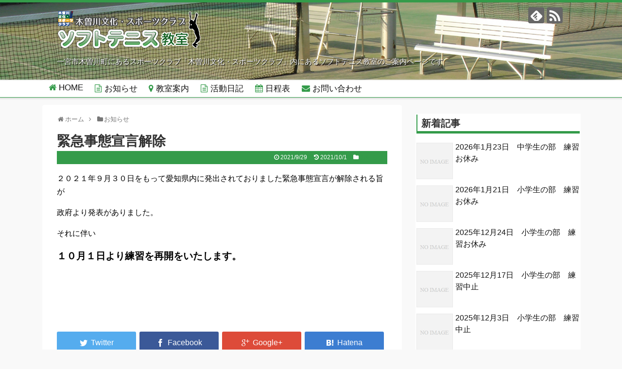

--- FILE ---
content_type: text/html; charset=UTF-8
request_url: https://softtennis.k-csc.org/2021/09/29/post-711/
body_size: 60720
content:
<!DOCTYPE html>
<html lang="ja">
<head>
<meta charset="UTF-8">
  <meta name="viewport" content="width=1280, maximum-scale=1, user-scalable=yes">
<link rel="alternate" type="application/rss+xml" title="木曽川文化・スポーツクラブ　ソフトテニス教室 RSS Feed" href="https://softtennis.k-csc.org/feed/" />
<link rel="pingback" href="https://softtennis.k-csc.org/xmlrpc.php" />
<meta name="description" content="２０２１年９月３０日をもって愛知県内に発出されておりました緊急事態宣言が解除される旨が政府より発表がありました。それに伴い１０月１日より練習を再開をいたします。" />
<meta name="keywords" content="お知らせ" />
<!-- OGP -->
<meta property="og:type" content="article">
<meta property="og:description" content="２０２１年９月３０日をもって愛知県内に発出されておりました緊急事態宣言が解除される旨が政府より発表がありました。それに伴い１０月１日より練習を再開をいたします。">
<meta property="og:title" content="緊急事態宣言解除">
<meta property="og:url" content="https://softtennis.k-csc.org/2021/09/29/post-711/">
<meta property="og:image" content="https://softtennis.k-csc.org/wp-content/themes/simplicity2-child/images/og-image.jpg">
<meta property="og:site_name" content="木曽川文化・スポーツクラブ　ソフトテニス教室">
<meta property="og:locale" content="ja_JP">
<!-- /OGP -->
<!-- Twitter Card -->
<meta name="twitter:card" content="summary">
<meta name="twitter:description" content="２０２１年９月３０日をもって愛知県内に発出されておりました緊急事態宣言が解除される旨が政府より発表がありました。それに伴い１０月１日より練習を再開をいたします。">
<meta name="twitter:title" content="緊急事態宣言解除">
<meta name="twitter:url" content="https://softtennis.k-csc.org/2021/09/29/post-711/">
<meta name="twitter:image" content="https://softtennis.k-csc.org/wp-content/themes/simplicity2-child/images/og-image.jpg">
<meta name="twitter:domain" content="softtennis.k-csc.org">
<!-- /Twitter Card -->

<title>緊急事態宣言解除</title>
<meta name='robots' content='max-image-preview:large' />
<link rel="alternate" type="application/rss+xml" title="木曽川文化・スポーツクラブ　ソフトテニス教室 &raquo; フィード" href="https://softtennis.k-csc.org/feed/" />
<link rel="alternate" type="application/rss+xml" title="木曽川文化・スポーツクラブ　ソフトテニス教室 &raquo; コメントフィード" href="https://softtennis.k-csc.org/comments/feed/" />
<link rel="alternate" type="application/rss+xml" title="木曽川文化・スポーツクラブ　ソフトテニス教室 &raquo; 緊急事態宣言解除 のコメントのフィード" href="https://softtennis.k-csc.org/2021/09/29/post-711/feed/" />
<script type="text/javascript">
/* <![CDATA[ */
window._wpemojiSettings = {"baseUrl":"https:\/\/s.w.org\/images\/core\/emoji\/15.0.3\/72x72\/","ext":".png","svgUrl":"https:\/\/s.w.org\/images\/core\/emoji\/15.0.3\/svg\/","svgExt":".svg","source":{"concatemoji":"https:\/\/softtennis.k-csc.org\/wp-includes\/js\/wp-emoji-release.min.js"}};
/*! This file is auto-generated */
!function(i,n){var o,s,e;function c(e){try{var t={supportTests:e,timestamp:(new Date).valueOf()};sessionStorage.setItem(o,JSON.stringify(t))}catch(e){}}function p(e,t,n){e.clearRect(0,0,e.canvas.width,e.canvas.height),e.fillText(t,0,0);var t=new Uint32Array(e.getImageData(0,0,e.canvas.width,e.canvas.height).data),r=(e.clearRect(0,0,e.canvas.width,e.canvas.height),e.fillText(n,0,0),new Uint32Array(e.getImageData(0,0,e.canvas.width,e.canvas.height).data));return t.every(function(e,t){return e===r[t]})}function u(e,t,n){switch(t){case"flag":return n(e,"\ud83c\udff3\ufe0f\u200d\u26a7\ufe0f","\ud83c\udff3\ufe0f\u200b\u26a7\ufe0f")?!1:!n(e,"\ud83c\uddfa\ud83c\uddf3","\ud83c\uddfa\u200b\ud83c\uddf3")&&!n(e,"\ud83c\udff4\udb40\udc67\udb40\udc62\udb40\udc65\udb40\udc6e\udb40\udc67\udb40\udc7f","\ud83c\udff4\u200b\udb40\udc67\u200b\udb40\udc62\u200b\udb40\udc65\u200b\udb40\udc6e\u200b\udb40\udc67\u200b\udb40\udc7f");case"emoji":return!n(e,"\ud83d\udc26\u200d\u2b1b","\ud83d\udc26\u200b\u2b1b")}return!1}function f(e,t,n){var r="undefined"!=typeof WorkerGlobalScope&&self instanceof WorkerGlobalScope?new OffscreenCanvas(300,150):i.createElement("canvas"),a=r.getContext("2d",{willReadFrequently:!0}),o=(a.textBaseline="top",a.font="600 32px Arial",{});return e.forEach(function(e){o[e]=t(a,e,n)}),o}function t(e){var t=i.createElement("script");t.src=e,t.defer=!0,i.head.appendChild(t)}"undefined"!=typeof Promise&&(o="wpEmojiSettingsSupports",s=["flag","emoji"],n.supports={everything:!0,everythingExceptFlag:!0},e=new Promise(function(e){i.addEventListener("DOMContentLoaded",e,{once:!0})}),new Promise(function(t){var n=function(){try{var e=JSON.parse(sessionStorage.getItem(o));if("object"==typeof e&&"number"==typeof e.timestamp&&(new Date).valueOf()<e.timestamp+604800&&"object"==typeof e.supportTests)return e.supportTests}catch(e){}return null}();if(!n){if("undefined"!=typeof Worker&&"undefined"!=typeof OffscreenCanvas&&"undefined"!=typeof URL&&URL.createObjectURL&&"undefined"!=typeof Blob)try{var e="postMessage("+f.toString()+"("+[JSON.stringify(s),u.toString(),p.toString()].join(",")+"));",r=new Blob([e],{type:"text/javascript"}),a=new Worker(URL.createObjectURL(r),{name:"wpTestEmojiSupports"});return void(a.onmessage=function(e){c(n=e.data),a.terminate(),t(n)})}catch(e){}c(n=f(s,u,p))}t(n)}).then(function(e){for(var t in e)n.supports[t]=e[t],n.supports.everything=n.supports.everything&&n.supports[t],"flag"!==t&&(n.supports.everythingExceptFlag=n.supports.everythingExceptFlag&&n.supports[t]);n.supports.everythingExceptFlag=n.supports.everythingExceptFlag&&!n.supports.flag,n.DOMReady=!1,n.readyCallback=function(){n.DOMReady=!0}}).then(function(){return e}).then(function(){var e;n.supports.everything||(n.readyCallback(),(e=n.source||{}).concatemoji?t(e.concatemoji):e.wpemoji&&e.twemoji&&(t(e.twemoji),t(e.wpemoji)))}))}((window,document),window._wpemojiSettings);
/* ]]> */
</script>
<link rel='stylesheet' id='ai1ec_style-css' href='//softtennis.k-csc.org/wp-content/plugins/all-in-one-event-calendar/public/themes-ai1ec/vortex/css/ai1ec_parsed_css.css' type='text/css' media='all' />
<link rel='stylesheet' id='simplicity-style-css' href='https://softtennis.k-csc.org/wp-content/themes/simplicity2/style.css' type='text/css' media='all' />
<link rel='stylesheet' id='responsive-style-css' href='https://softtennis.k-csc.org/wp-content/themes/simplicity2/css/responsive-pc.css' type='text/css' media='all' />
<link rel='stylesheet' id='font-awesome-style-css' href='https://softtennis.k-csc.org/wp-content/themes/simplicity2/webfonts/css/font-awesome.min.css' type='text/css' media='all' />
<link rel='stylesheet' id='icomoon-style-css' href='https://softtennis.k-csc.org/wp-content/themes/simplicity2/webfonts/icomoon/style.css' type='text/css' media='all' />
<link rel='stylesheet' id='slicknav-style-css' href='https://softtennis.k-csc.org/wp-content/themes/simplicity2/css/slicknav.css' type='text/css' media='all' />
<link rel='stylesheet' id='extension-style-css' href='https://softtennis.k-csc.org/wp-content/themes/simplicity2/css/extension.css' type='text/css' media='all' />
<style id='extension-style-inline-css' type='text/css'>
a{color:#349b4a}a:hover:not(.balloon-btn-link):not(.btn-icon-link):not(.arrow-box-link),.widget_new_entries a:hover,.widget_new_popular a:hover,.widget_popular_ranking a:hover,.wpp-list a:hover,.entry-read a:hover,.entry .post-meta a:hover,.related-entry-read a:hover,.entry a:hover,.related-entry-title a:hover,.navigation a:hover,#footer a:hover,.article-list .entry-title a:hover{color:#a1db23}#site-description{color:#fff}#navi ul,#navi ul.sub-menu,#navi ul.children{background-color:#fff;border-color:#fff}#navi{background-color:#fff}@media screen and (max-width:1110px){#navi{background-color:transparent}}#navi ul li a:hover{background-color:#9ecc5f}#page-top a{color:#dfffce}#page-top a{background-color:#349b4a}#footer{background-color:#353535}#h-top{min-height:160px}#s{border-radius:25px}#s:focus{outline:0} #sidebar{width:336px}#header-in,#navi-in,#body-in,#footer-in{width:1106px}  #header{background-image:url(https://softtennis.k-csc.org/wp-content/uploads/2016/12/header-bg-img-v2.jpg);background-position:0 0;background-size:100% auto;background-repeat:no-repeat}@media screen and (max-width:1110px){#navi{background-color:#fff}}@media screen and (max-width:639px){.article br{display:block}} #main .social-count{display:none} .arrow-box{display:none}#sns-group-top .balloon-btn-set{width:auto}.line-btn,.line-balloon-btn{display:none}
</style>
<link rel='stylesheet' id='child-style-css' href='https://softtennis.k-csc.org/wp-content/themes/simplicity2-child/style.css' type='text/css' media='all' />
<link rel='stylesheet' id='print-style-css' href='https://softtennis.k-csc.org/wp-content/themes/simplicity2/css/print.css' type='text/css' media='print' />
<style id='wp-emoji-styles-inline-css' type='text/css'>

	img.wp-smiley, img.emoji {
		display: inline !important;
		border: none !important;
		box-shadow: none !important;
		height: 1em !important;
		width: 1em !important;
		margin: 0 0.07em !important;
		vertical-align: -0.1em !important;
		background: none !important;
		padding: 0 !important;
	}
</style>
<link rel='stylesheet' id='wp-block-library-css' href='https://softtennis.k-csc.org/wp-includes/css/dist/block-library/style.min.css' type='text/css' media='all' />
<style id='classic-theme-styles-inline-css' type='text/css'>
/*! This file is auto-generated */
.wp-block-button__link{color:#fff;background-color:#32373c;border-radius:9999px;box-shadow:none;text-decoration:none;padding:calc(.667em + 2px) calc(1.333em + 2px);font-size:1.125em}.wp-block-file__button{background:#32373c;color:#fff;text-decoration:none}
</style>
<style id='global-styles-inline-css' type='text/css'>
body{--wp--preset--color--black: #000000;--wp--preset--color--cyan-bluish-gray: #abb8c3;--wp--preset--color--white: #ffffff;--wp--preset--color--pale-pink: #f78da7;--wp--preset--color--vivid-red: #cf2e2e;--wp--preset--color--luminous-vivid-orange: #ff6900;--wp--preset--color--luminous-vivid-amber: #fcb900;--wp--preset--color--light-green-cyan: #7bdcb5;--wp--preset--color--vivid-green-cyan: #00d084;--wp--preset--color--pale-cyan-blue: #8ed1fc;--wp--preset--color--vivid-cyan-blue: #0693e3;--wp--preset--color--vivid-purple: #9b51e0;--wp--preset--gradient--vivid-cyan-blue-to-vivid-purple: linear-gradient(135deg,rgba(6,147,227,1) 0%,rgb(155,81,224) 100%);--wp--preset--gradient--light-green-cyan-to-vivid-green-cyan: linear-gradient(135deg,rgb(122,220,180) 0%,rgb(0,208,130) 100%);--wp--preset--gradient--luminous-vivid-amber-to-luminous-vivid-orange: linear-gradient(135deg,rgba(252,185,0,1) 0%,rgba(255,105,0,1) 100%);--wp--preset--gradient--luminous-vivid-orange-to-vivid-red: linear-gradient(135deg,rgba(255,105,0,1) 0%,rgb(207,46,46) 100%);--wp--preset--gradient--very-light-gray-to-cyan-bluish-gray: linear-gradient(135deg,rgb(238,238,238) 0%,rgb(169,184,195) 100%);--wp--preset--gradient--cool-to-warm-spectrum: linear-gradient(135deg,rgb(74,234,220) 0%,rgb(151,120,209) 20%,rgb(207,42,186) 40%,rgb(238,44,130) 60%,rgb(251,105,98) 80%,rgb(254,248,76) 100%);--wp--preset--gradient--blush-light-purple: linear-gradient(135deg,rgb(255,206,236) 0%,rgb(152,150,240) 100%);--wp--preset--gradient--blush-bordeaux: linear-gradient(135deg,rgb(254,205,165) 0%,rgb(254,45,45) 50%,rgb(107,0,62) 100%);--wp--preset--gradient--luminous-dusk: linear-gradient(135deg,rgb(255,203,112) 0%,rgb(199,81,192) 50%,rgb(65,88,208) 100%);--wp--preset--gradient--pale-ocean: linear-gradient(135deg,rgb(255,245,203) 0%,rgb(182,227,212) 50%,rgb(51,167,181) 100%);--wp--preset--gradient--electric-grass: linear-gradient(135deg,rgb(202,248,128) 0%,rgb(113,206,126) 100%);--wp--preset--gradient--midnight: linear-gradient(135deg,rgb(2,3,129) 0%,rgb(40,116,252) 100%);--wp--preset--font-size--small: 13px;--wp--preset--font-size--medium: 20px;--wp--preset--font-size--large: 36px;--wp--preset--font-size--x-large: 42px;--wp--preset--spacing--20: 0.44rem;--wp--preset--spacing--30: 0.67rem;--wp--preset--spacing--40: 1rem;--wp--preset--spacing--50: 1.5rem;--wp--preset--spacing--60: 2.25rem;--wp--preset--spacing--70: 3.38rem;--wp--preset--spacing--80: 5.06rem;--wp--preset--shadow--natural: 6px 6px 9px rgba(0, 0, 0, 0.2);--wp--preset--shadow--deep: 12px 12px 50px rgba(0, 0, 0, 0.4);--wp--preset--shadow--sharp: 6px 6px 0px rgba(0, 0, 0, 0.2);--wp--preset--shadow--outlined: 6px 6px 0px -3px rgba(255, 255, 255, 1), 6px 6px rgba(0, 0, 0, 1);--wp--preset--shadow--crisp: 6px 6px 0px rgba(0, 0, 0, 1);}:where(.is-layout-flex){gap: 0.5em;}:where(.is-layout-grid){gap: 0.5em;}body .is-layout-flex{display: flex;}body .is-layout-flex{flex-wrap: wrap;align-items: center;}body .is-layout-flex > *{margin: 0;}body .is-layout-grid{display: grid;}body .is-layout-grid > *{margin: 0;}:where(.wp-block-columns.is-layout-flex){gap: 2em;}:where(.wp-block-columns.is-layout-grid){gap: 2em;}:where(.wp-block-post-template.is-layout-flex){gap: 1.25em;}:where(.wp-block-post-template.is-layout-grid){gap: 1.25em;}.has-black-color{color: var(--wp--preset--color--black) !important;}.has-cyan-bluish-gray-color{color: var(--wp--preset--color--cyan-bluish-gray) !important;}.has-white-color{color: var(--wp--preset--color--white) !important;}.has-pale-pink-color{color: var(--wp--preset--color--pale-pink) !important;}.has-vivid-red-color{color: var(--wp--preset--color--vivid-red) !important;}.has-luminous-vivid-orange-color{color: var(--wp--preset--color--luminous-vivid-orange) !important;}.has-luminous-vivid-amber-color{color: var(--wp--preset--color--luminous-vivid-amber) !important;}.has-light-green-cyan-color{color: var(--wp--preset--color--light-green-cyan) !important;}.has-vivid-green-cyan-color{color: var(--wp--preset--color--vivid-green-cyan) !important;}.has-pale-cyan-blue-color{color: var(--wp--preset--color--pale-cyan-blue) !important;}.has-vivid-cyan-blue-color{color: var(--wp--preset--color--vivid-cyan-blue) !important;}.has-vivid-purple-color{color: var(--wp--preset--color--vivid-purple) !important;}.has-black-background-color{background-color: var(--wp--preset--color--black) !important;}.has-cyan-bluish-gray-background-color{background-color: var(--wp--preset--color--cyan-bluish-gray) !important;}.has-white-background-color{background-color: var(--wp--preset--color--white) !important;}.has-pale-pink-background-color{background-color: var(--wp--preset--color--pale-pink) !important;}.has-vivid-red-background-color{background-color: var(--wp--preset--color--vivid-red) !important;}.has-luminous-vivid-orange-background-color{background-color: var(--wp--preset--color--luminous-vivid-orange) !important;}.has-luminous-vivid-amber-background-color{background-color: var(--wp--preset--color--luminous-vivid-amber) !important;}.has-light-green-cyan-background-color{background-color: var(--wp--preset--color--light-green-cyan) !important;}.has-vivid-green-cyan-background-color{background-color: var(--wp--preset--color--vivid-green-cyan) !important;}.has-pale-cyan-blue-background-color{background-color: var(--wp--preset--color--pale-cyan-blue) !important;}.has-vivid-cyan-blue-background-color{background-color: var(--wp--preset--color--vivid-cyan-blue) !important;}.has-vivid-purple-background-color{background-color: var(--wp--preset--color--vivid-purple) !important;}.has-black-border-color{border-color: var(--wp--preset--color--black) !important;}.has-cyan-bluish-gray-border-color{border-color: var(--wp--preset--color--cyan-bluish-gray) !important;}.has-white-border-color{border-color: var(--wp--preset--color--white) !important;}.has-pale-pink-border-color{border-color: var(--wp--preset--color--pale-pink) !important;}.has-vivid-red-border-color{border-color: var(--wp--preset--color--vivid-red) !important;}.has-luminous-vivid-orange-border-color{border-color: var(--wp--preset--color--luminous-vivid-orange) !important;}.has-luminous-vivid-amber-border-color{border-color: var(--wp--preset--color--luminous-vivid-amber) !important;}.has-light-green-cyan-border-color{border-color: var(--wp--preset--color--light-green-cyan) !important;}.has-vivid-green-cyan-border-color{border-color: var(--wp--preset--color--vivid-green-cyan) !important;}.has-pale-cyan-blue-border-color{border-color: var(--wp--preset--color--pale-cyan-blue) !important;}.has-vivid-cyan-blue-border-color{border-color: var(--wp--preset--color--vivid-cyan-blue) !important;}.has-vivid-purple-border-color{border-color: var(--wp--preset--color--vivid-purple) !important;}.has-vivid-cyan-blue-to-vivid-purple-gradient-background{background: var(--wp--preset--gradient--vivid-cyan-blue-to-vivid-purple) !important;}.has-light-green-cyan-to-vivid-green-cyan-gradient-background{background: var(--wp--preset--gradient--light-green-cyan-to-vivid-green-cyan) !important;}.has-luminous-vivid-amber-to-luminous-vivid-orange-gradient-background{background: var(--wp--preset--gradient--luminous-vivid-amber-to-luminous-vivid-orange) !important;}.has-luminous-vivid-orange-to-vivid-red-gradient-background{background: var(--wp--preset--gradient--luminous-vivid-orange-to-vivid-red) !important;}.has-very-light-gray-to-cyan-bluish-gray-gradient-background{background: var(--wp--preset--gradient--very-light-gray-to-cyan-bluish-gray) !important;}.has-cool-to-warm-spectrum-gradient-background{background: var(--wp--preset--gradient--cool-to-warm-spectrum) !important;}.has-blush-light-purple-gradient-background{background: var(--wp--preset--gradient--blush-light-purple) !important;}.has-blush-bordeaux-gradient-background{background: var(--wp--preset--gradient--blush-bordeaux) !important;}.has-luminous-dusk-gradient-background{background: var(--wp--preset--gradient--luminous-dusk) !important;}.has-pale-ocean-gradient-background{background: var(--wp--preset--gradient--pale-ocean) !important;}.has-electric-grass-gradient-background{background: var(--wp--preset--gradient--electric-grass) !important;}.has-midnight-gradient-background{background: var(--wp--preset--gradient--midnight) !important;}.has-small-font-size{font-size: var(--wp--preset--font-size--small) !important;}.has-medium-font-size{font-size: var(--wp--preset--font-size--medium) !important;}.has-large-font-size{font-size: var(--wp--preset--font-size--large) !important;}.has-x-large-font-size{font-size: var(--wp--preset--font-size--x-large) !important;}
.wp-block-navigation a:where(:not(.wp-element-button)){color: inherit;}
:where(.wp-block-post-template.is-layout-flex){gap: 1.25em;}:where(.wp-block-post-template.is-layout-grid){gap: 1.25em;}
:where(.wp-block-columns.is-layout-flex){gap: 2em;}:where(.wp-block-columns.is-layout-grid){gap: 2em;}
.wp-block-pullquote{font-size: 1.5em;line-height: 1.6;}
</style>
<script type="text/javascript" src="https://softtennis.k-csc.org/wp-includes/js/jquery/jquery.min.js" id="jquery-core-js"></script>
<script type="text/javascript" src="https://softtennis.k-csc.org/wp-includes/js/jquery/jquery-migrate.min.js" id="jquery-migrate-js"></script>
<link rel="EditURI" type="application/rsd+xml" title="RSD" href="https://softtennis.k-csc.org/xmlrpc.php?rsd" />
<meta name="generator" content="WordPress 6.5.7" />
<link rel="canonical" href="https://softtennis.k-csc.org/2021/09/29/post-711/" />
<link rel='shortlink' href='https://softtennis.k-csc.org/?p=711' />
<link rel="alternate" type="application/json+oembed" href="https://softtennis.k-csc.org/wp-json/oembed/1.0/embed?url=https%3A%2F%2Fsofttennis.k-csc.org%2F2021%2F09%2F29%2Fpost-711%2F" />
<link rel="alternate" type="text/xml+oembed" href="https://softtennis.k-csc.org/wp-json/oembed/1.0/embed?url=https%3A%2F%2Fsofttennis.k-csc.org%2F2021%2F09%2F29%2Fpost-711%2F&#038;format=xml" />
<style type="text/css" id="custom-background-css">
body.custom-background { background-color: #f9f9f9; }
</style>
			<style type="text/css" id="wp-custom-css">
			/*
カスタム CSS 機能へようこそ。

使い方についてはこちらをご覧ください
(英語ドキュメンテーション)。http://wp.me/PEmnE-Bt
*/
/*　＋＋＋＋＋　ページ上部の線 ＋＋＋＋＋　*/
#container {
	border-top: solid 5px #349B4A;
}

/*　＋＋＋＋＋　ヘッダー ＋＋＋＋＋　*/
#site-description {
	text-shadow: 1px 1px 1px #000;
}

/*　＋＋＋＋＋　メインナビゲーション ＋＋＋＋＋　*/
#navi {
	border-bottom: solid 1px #349B4A;
	box-shadow: 1px 1px 2px 2px #E1E1E1;
}

@media screen and (max-width: 600px) {
	#navi {
		border-top: solid 0 #E9F7E7;
		border-bottom: solid 0 #349B4A;
		box-shadow: 2px 2px 2px 2px #E1E1E1;
	}
}

#navi ul li a {
	transition: .3s;
	font-size: 17px;
}

#navi ul li a .fa {
	transition: .6s;
	color: #349B4A;
}

#navi ul li a:hover .fa {
	color: #fff;
}

/*　＋＋＋＋＋　サブカラム　H2H3 ＋＋＋＋＋　*/
#sidebar {
}

#sidebar .widget {
	margin-bottom: 30px;
	background-color: #fff;
	box-shadow: 0 0 2px 2px #fff;
}

#sidebar h3 {
	padding-bottom: 3px;
	padding-top: 5px;
	padding-left: 8px;
	background-color: #fff;
	border-bottom: solid 5px #349B4A;
	border-left: solid 2px #349B4A;
}

/*　＋＋＋＋＋　メイン　ページ内容 ＋＋＋＋＋　*/
#main {
	border: 1px solid #fff;
	background-image: url("");
	background-repeat: no-repeat;
}

.post-meta {
	color: #fff;
	background-color: #349B4A;
	font-size: 12px;
	margin-top: 2px;
}

.article h1 {
	font-size: 28px;
	margin-top: 6px;
	margin-bottom: 4px;
}

.article h2 {
	font-size: 24px;
	padding-left: 24px;
	border-left: 5px solid #349B4A;
}

.article h3 {
	font-size: 21px;
	border-bottom: 2px solid #349B4A;
	padding: 0;
	padding-left: 28px;
	background-image: url("http://softtennis.k-csc.org/wp-content/uploads/2016/12/h3-bgimg.jpg");
	background-repeat: no-repeat;
}

.article h5 {
	font-size: 18px;
	padding: 3px 0;
	padding-left: 9px;
	border-left: 5px solid #349B4A;
	color: #563621;
}

/*　＋＋＋＋＋　メイン　各ページ要素 ＋＋＋＋＋　*/		</style>
		</head>
  <body class="post-template-default single single-post postid-711 single-format-standard custom-background categoryid-1" itemscope itemtype="http://schema.org/WebPage">
    <div id="container">

      <!-- header -->
      <header itemscope itemtype="http://schema.org/WPHeader">
        <div id="header" class="clearfix">
          <div id="header-in">

                        <div id="h-top">
              
              <div class="alignleft top-title-catchphrase">
                <!-- サイトのタイトル -->
<p id="site-title" itemscope itemtype="http://schema.org/Organization">
  <a href="https://softtennis.k-csc.org/"><img src="https://softtennis.k-csc.org/wp-content/uploads/2016/12/n-logo.png" alt="木曽川文化・スポーツクラブ　ソフトテニス教室" class="site-title-img" /></a></p>
<!-- サイトの概要 -->
<p id="site-description">
  一宮市木曽川町にあるスポーツクラブ「木曽川文化・スポーツクラブ」内にあるソフトテニス教室のご案内ページです</p>
              </div>

              <div class="alignright top-sns-follows">
                                <!-- SNSページ -->
<div class="sns-pages">
<p class="sns-follow-msg">フォローする</p>
<ul class="snsp">
<li class="feedly-page"><a href='//feedly.com/index.html#subscription%2Ffeed%2Fhttps%3A%2F%2Fsofttennis.k-csc.org%2Ffeed%2F' target='blank' title="feedlyで更新情報を購読" rel="nofollow"><span class="icon-feedly-logo"></span></a></li><li class="rss-page"><a href="https://softtennis.k-csc.org/feed/" target="_blank" title="RSSで更新情報をフォロー" rel="nofollow"><span class="icon-rss-logo"></span></a></li>  </ul>
</div>
                              </div>

            </div><!-- /#h-top -->
          </div><!-- /#header-in -->
        </div><!-- /#header -->
      </header>

      <!-- Navigation -->
<nav itemscope itemtype="http://schema.org/SiteNavigationElement">
  <div id="navi">
      	<div id="navi-in">
      <div class="menu-main-menu-container"><ul id="menu-main-menu" class="menu"><li id="menu-item-45" class="menu-item menu-item-type-post_type menu-item-object-page menu-item-home menu-item-45"><a href="https://softtennis.k-csc.org/"><i class="fa fa-home" aria-hidden="true"></i> HOME</a></li>
<li id="menu-item-57" class="menu-item menu-item-type-taxonomy menu-item-object-category current-post-ancestor current-menu-parent current-post-parent menu-item-57"><a href="https://softtennis.k-csc.org/category/infomeshon/"><i class="fa fa-file-text-o" aria-hidden="true"></i> お知らせ</a></li>
<li id="menu-item-44" class="menu-item menu-item-type-post_type menu-item-object-page menu-item-44"><a href="https://softtennis.k-csc.org/guide/"><i class="fa fa-map-marker" aria-hidden="true"></i> 教室案内</a></li>
<li id="menu-item-323" class="menu-item menu-item-type-taxonomy menu-item-object-category menu-item-323"><a href="https://softtennis.k-csc.org/category/blog/"><i class="fa fa-file-text-o" aria-hidden="true"></i> 活動日記</a></li>
<li id="menu-item-42" class="menu-item menu-item-type-post_type menu-item-object-page menu-item-42"><a href="https://softtennis.k-csc.org/schedule/"><i class="fa fa-calendar" aria-hidden="true"></i> 日程表</a></li>
<li id="menu-item-41" class="menu-item menu-item-type-post_type menu-item-object-page menu-item-41"><a href="https://softtennis.k-csc.org/contact/"><i class="fa fa-envelope" aria-hidden="true"></i> お問い合わせ</a></li>
</ul></div>    </div><!-- /#navi-in -->
  </div><!-- /#navi -->
</nav>
<!-- /Navigation -->
      <!-- 本体部分 -->
      <div id="body">
        <div id="body-in">

          
          <!-- main -->
          <main itemscope itemprop="mainContentOfPage">
            <div id="main" itemscope itemtype="http://schema.org/Blog">


  
  <div id="breadcrumb" class="breadcrumb-category"><div itemtype="http://data-vocabulary.org/Breadcrumb" itemscope="" class="breadcrumb-home"><span class="fa fa-home fa-fw"></span><a href="https://softtennis.k-csc.org" itemprop="url"><span itemprop="title">ホーム</span></a><span class="sp"><span class="fa fa-angle-right"></span></span></div><div itemtype="http://data-vocabulary.org/Breadcrumb" itemscope=""><span class="fa fa-folder fa-fw"></span><a href="https://softtennis.k-csc.org/category/infomeshon/" itemprop="url"><span itemprop="title">お知らせ</span></a></div></div><!-- /#breadcrumb -->  <div id="post-711" class="post-711 post type-post status-publish format-standard hentry category-infomeshon">
  <article class="article">
  
  
  <header>
    <h1 class="entry-title">
            緊急事態宣言解除          </h1>
    <p class="post-meta">
            <span class="post-date"><span class="fa fa-clock-o fa-fw"></span><time class="entry-date date published" datetime="2021-09-29T09:51:56+09:00">2021/9/29</time></span>
        <span class="post-update"><span class="fa fa-history fa-fw"></span><span class="entry-date date updated">2021/10/1</span></span>
              <span class="category"><span class="fa fa-folder fa-fw"></span><a href="https://softtennis.k-csc.org/category/infomeshon/" rel="category tag">お知らせ</a></span>
      
      
      
      
      
      
    </p>

    
    
    
      </header>

  
  <div id="the-content" class="entry-content">
  
<p>２０２１年９月３０日をもって愛知県内に発出されておりました緊急事態宣言が解除される旨が</p>



<p>政府より発表がありました。</p>



<p>それに伴い</p>



<p class="has-medium-font-size"><strong>１０月１日より練習を再開をいたします。</strong></p>



<div style="height:50px" aria-hidden="true" class="wp-block-spacer"></div>
  </div>

  <footer>
    <!-- ページリンク -->
    
      <!-- 文章下広告 -->
                  

    
    <div id="sns-group" class="sns-group sns-group-bottom">
    <div class="sns-group sns-group-viral">
  <div class="sns-buttons sns-buttons-icon sns-group-viral">
    <ul class="snsb clearfix snsbs">
      	<li class="twitter-btn-icon"><a href="//twitter.com/share?text=%E7%B7%8A%E6%80%A5%E4%BA%8B%E6%85%8B%E5%AE%A3%E8%A8%80%E8%A7%A3%E9%99%A4&amp;url=https%3A%2F%2Fsofttennis.k-csc.org%2F2021%2F09%2F29%2Fpost-711%2F" class="btn-icon-link twitter-btn-icon-link" target="blank" rel="nofollow"><span class="social-icon icon-twitter"></span><span class="social-count twitter-count"></span></a></li>
          	<li class="facebook-btn-icon"><a href="//www.facebook.com/sharer/sharer.php?u=https://softtennis.k-csc.org/2021/09/29/post-711/&amp;t=%E7%B7%8A%E6%80%A5%E4%BA%8B%E6%85%8B%E5%AE%A3%E8%A8%80%E8%A7%A3%E9%99%A4" class="btn-icon-link facebook-btn-icon-link" target="blank" rel="nofollow"><span class="social-icon icon-facebook"></span><span class="social-count facebook-count"><span class="fa fa-spinner fa-pulse"></span></span></a></li>
          	<li class="google-plus-btn-icon"><a href="//plus.google.com/share?url=https%3A%2F%2Fsofttennis.k-csc.org%2F2021%2F09%2F29%2Fpost-711%2F" onclick="javascript:window.open(this.href, '', 'menubar=no,toolbar=no,resizable=yes,scrollbars=yes,height=600,width=600');return false;" class="btn-icon-link google-plus-btn-icon-link" target="blank" rel="nofollow"><span class="social-icon icon-googleplus"></span><span class="social-count googleplus-count"><span class="fa fa-spinner fa-pulse"></span></span></a></li>
            <li class="hatena-btn-icon"><a href="//b.hatena.ne.jp/entry/https%3A%2F%2Fsofttennis.k-csc.org%2F2021%2F09%2F29%2Fpost-711%2F" class="btn-icon-link hatena-bookmark-button hatena-btn-icon-link" data-hatena-bookmark-layout="simple" title="緊急事態宣言解除" rel="nofollow"><span class="social-icon icon-hatena"></span><span class="social-count hatebu-count"><span class="fa fa-spinner fa-pulse"></span></span></a></li>
  	<!-- <li class="hatena-btn-icon"><a href="//b.hatena.ne.jp/add?mode=confirm&amp;url=https%3A%2F%2Fsofttennis.k-csc.org%2F2021%2F09%2F29%2Fpost-711%2F&amp;title=%E7%B7%8A%E6%80%A5%E4%BA%8B%E6%85%8B%E5%AE%A3%E8%A8%80%E8%A7%A3%E9%99%A4" class="btn-icon-link hatena-btn-icon-link" target="blank" rel="nofollow"><span class="social-icon icon-hatena"></span><span class="social-count hatebu-count"><span class="fa fa-spinner fa-pulse"></span></span></a></li> -->
          	<li class="pocket-btn-icon"><a href="//getpocket.com/edit?url=https://softtennis.k-csc.org/2021/09/29/post-711/" class="btn-icon-link pocket-btn-icon-link" target="blank" rel="nofollow"><span class="social-icon icon-pocket"></span><span class="social-count pocket-count"><span class="fa fa-spinner fa-pulse"></span></span></a></li>
            	<li class="line-btn-icon"><a href="//line.me/R/msg/text/?緊急事態宣言解除%0D%0Ahttps://softtennis.k-csc.org/2021/09/29/post-711/" class="btn-icon-link line-btn-icon-link" target="blank" rel="nofollow"><span class="social-icon icon-line"></span></a></li>
                      </ul>
</div>
</div>
        </div>

    
    <p class="footer-post-meta">

            <span class="post-tag"></span>
      
      <span class="post-author vcard author"><span class="fn"><span class="fa fa-user fa-fw"></span><a href="https://softtennis.k-csc.org/author/k-csc/">木曽川文化・スポーツクラブソフトテニス教室</a>
</span></span>

      
          </p>
  </footer>
  </article><!-- .article -->
  </div><!-- .post -->

      <div id="under-entry-body">

            <aside id="related-entries">
        <h2>関連記事</h2>
                <article class="related-entry cf">
  <div class="related-entry-thumb">
    <a href="https://softtennis.k-csc.org/2020/10/09/post-633/" title="10月9日　練習中止">
        <img width="100" height="80" src="https://softtennis.k-csc.org/wp-content/uploads/2016/12/n-logo-100x80.png" class="related-entry-thumb-image wp-post-image" alt="10月9日　練習中止" decoding="async" />        </a>
  </div><!-- /.related-entry-thumb -->

  <div class="related-entry-content">
    <header>
      <h3 class="related-entry-title">
        <a href="https://softtennis.k-csc.org/2020/10/09/post-633/" class="related-entry-title-link" title="10月9日　練習中止">
        10月9日　練習中止        </a></h3>
    </header>
    <p class="related-entry-snippet">
   
いつも当教室にご参加いただきましてありがとうございます。



本日の練習ですが



あいにくの天候により



中止



とさせてい...</p>

        <footer>
      <p class="related-entry-read"><a href="https://softtennis.k-csc.org/2020/10/09/post-633/">記事を読む</a></p>
    </footer>
    
  </div><!-- /.related-entry-content -->
</article><!-- /.elated-entry -->      <article class="related-entry cf">
  <div class="related-entry-thumb">
    <a href="https://softtennis.k-csc.org/2021/12/24/post-723/" title="12月24日　練習中止">
        <img src="https://softtennis.k-csc.org/wp-content/themes/simplicity2/images/no-image.png" alt="NO IMAGE" class="no-image related-entry-no-image" width="100" height="100" sizes="(max-width: 100px) 100vw, 100px" />
        </a>
  </div><!-- /.related-entry-thumb -->

  <div class="related-entry-content">
    <header>
      <h3 class="related-entry-title">
        <a href="https://softtennis.k-csc.org/2021/12/24/post-723/" class="related-entry-title-link" title="12月24日　練習中止">
        12月24日　練習中止        </a></h3>
    </header>
    <p class="related-entry-snippet">
   
急な発表で申し訳ありません。







先ほどから降り始めました雨により



コートが使用できないと



管理人より連絡がありまし...</p>

        <footer>
      <p class="related-entry-read"><a href="https://softtennis.k-csc.org/2021/12/24/post-723/">記事を読む</a></p>
    </footer>
    
  </div><!-- /.related-entry-content -->
</article><!-- /.elated-entry -->      <article class="related-entry cf">
  <div class="related-entry-thumb">
    <a href="https://softtennis.k-csc.org/2020/06/19/post-0/" title="6月19日　練習中止">
        <img width="100" height="80" src="https://softtennis.k-csc.org/wp-content/uploads/2016/12/nr-logo-100x80.png" class="related-entry-thumb-image wp-post-image" alt="6月19日　練習中止" decoding="async" />        </a>
  </div><!-- /.related-entry-thumb -->

  <div class="related-entry-content">
    <header>
      <h3 class="related-entry-title">
        <a href="https://softtennis.k-csc.org/2020/06/19/post-0/" class="related-entry-title-link" title="6月19日　練習中止">
        6月19日　練習中止        </a></h3>
    </header>
    <p class="related-entry-snippet">
   
いつも当教室にご参加頂きましてありがとうございます。



昨日から降り続きました雨の影響でコートが使用できないと管理人より連絡がありまし...</p>

        <footer>
      <p class="related-entry-read"><a href="https://softtennis.k-csc.org/2020/06/19/post-0/">記事を読む</a></p>
    </footer>
    
  </div><!-- /.related-entry-content -->
</article><!-- /.elated-entry -->      <article class="related-entry cf">
  <div class="related-entry-thumb">
    <a href="https://softtennis.k-csc.org/2025/11/19/post-935/" title="2025年11月18日、20日、25日、27日　練習お休み">
        <img src="https://softtennis.k-csc.org/wp-content/themes/simplicity2/images/no-image.png" alt="NO IMAGE" class="no-image related-entry-no-image" width="100" height="100" sizes="(max-width: 100px) 100vw, 100px" />
        </a>
  </div><!-- /.related-entry-thumb -->

  <div class="related-entry-content">
    <header>
      <h3 class="related-entry-title">
        <a href="https://softtennis.k-csc.org/2025/11/19/post-935/" class="related-entry-title-link" title="2025年11月18日、20日、25日、27日　練習お休み">
        2025年11月18日、20日、25日、27日　練習お休み        </a></h3>
    </header>
    <p class="related-entry-snippet">
   
いつもご参加頂きましてありがとうございます。



11月18日（水）、20日（金）、25日（水）、27日（金）ですが



木曽川運動場...</p>

        <footer>
      <p class="related-entry-read"><a href="https://softtennis.k-csc.org/2025/11/19/post-935/">記事を読む</a></p>
    </footer>
    
  </div><!-- /.related-entry-content -->
</article><!-- /.elated-entry -->      <article class="related-entry cf">
  <div class="related-entry-thumb">
    <a href="https://softtennis.k-csc.org/2024/11/21/post-874/" title="11月20日、22日、27日、29日はおやすみです。">
        <img src="https://softtennis.k-csc.org/wp-content/themes/simplicity2/images/no-image.png" alt="NO IMAGE" class="no-image related-entry-no-image" width="100" height="100" sizes="(max-width: 100px) 100vw, 100px" />
        </a>
  </div><!-- /.related-entry-thumb -->

  <div class="related-entry-content">
    <header>
      <h3 class="related-entry-title">
        <a href="https://softtennis.k-csc.org/2024/11/21/post-874/" class="related-entry-title-link" title="11月20日、22日、27日、29日はおやすみです。">
        11月20日、22日、27日、29日はおやすみです。        </a></h3>
    </header>
    <p class="related-entry-snippet">
   
いつも当教室にご参加頂きましてありがとうございます。



2024年



小学生の部：11月20日、27日



中学生の部：11月2...</p>

        <footer>
      <p class="related-entry-read"><a href="https://softtennis.k-csc.org/2024/11/21/post-874/">記事を読む</a></p>
    </footer>
    
  </div><!-- /.related-entry-content -->
</article><!-- /.elated-entry -->      <article class="related-entry cf">
  <div class="related-entry-thumb">
    <a href="https://softtennis.k-csc.org/2024/04/03/post-822/" title="4月より会場の変更">
        <img src="https://softtennis.k-csc.org/wp-content/themes/simplicity2/images/no-image.png" alt="NO IMAGE" class="no-image related-entry-no-image" width="100" height="100" sizes="(max-width: 100px) 100vw, 100px" />
        </a>
  </div><!-- /.related-entry-thumb -->

  <div class="related-entry-content">
    <header>
      <h3 class="related-entry-title">
        <a href="https://softtennis.k-csc.org/2024/04/03/post-822/" class="related-entry-title-link" title="4月より会場の変更">
        4月より会場の変更        </a></h3>
    </header>
    <p class="related-entry-snippet">
   
当クラブへご参加頂きましてありがとうございます。



4月より、会場が



木曽川運動場テニスコート



へと変更となります。


...</p>

        <footer>
      <p class="related-entry-read"><a href="https://softtennis.k-csc.org/2024/04/03/post-822/">記事を読む</a></p>
    </footer>
    
  </div><!-- /.related-entry-content -->
</article><!-- /.elated-entry -->      <article class="related-entry cf">
  <div class="related-entry-thumb">
    <a href="https://softtennis.k-csc.org/2020/04/06/post-576/" title="活動自粛を継続します（4月27日更新）">
        <img width="100" height="80" src="https://softtennis.k-csc.org/wp-content/uploads/2016/12/nr-logo-100x80.png" class="related-entry-thumb-image wp-post-image" alt="活動自粛を継続します（4月27日更新）" decoding="async" />        </a>
  </div><!-- /.related-entry-thumb -->

  <div class="related-entry-content">
    <header>
      <h3 class="related-entry-title">
        <a href="https://softtennis.k-csc.org/2020/04/06/post-576/" class="related-entry-title-link" title="活動自粛を継続します（4月27日更新）">
        活動自粛を継続します（4月27日更新）        </a></h3>
    </header>
    <p class="related-entry-snippet">
   
【4月27日更新】



本日、一宮市よりすべてのスポーツ施設を対象に5月31日まで使用停止という連絡が入りました。それに伴い、5月6日ま...</p>

        <footer>
      <p class="related-entry-read"><a href="https://softtennis.k-csc.org/2020/04/06/post-576/">記事を読む</a></p>
    </footer>
    
  </div><!-- /.related-entry-content -->
</article><!-- /.elated-entry -->      <article class="related-entry cf">
  <div class="related-entry-thumb">
    <a href="https://softtennis.k-csc.org/2025/02/05/post-883/" title="小学生の部　本日の練習について">
        <img src="https://softtennis.k-csc.org/wp-content/themes/simplicity2/images/no-image.png" alt="NO IMAGE" class="no-image related-entry-no-image" width="100" height="100" sizes="(max-width: 100px) 100vw, 100px" />
        </a>
  </div><!-- /.related-entry-thumb -->

  <div class="related-entry-content">
    <header>
      <h3 class="related-entry-title">
        <a href="https://softtennis.k-csc.org/2025/02/05/post-883/" class="related-entry-title-link" title="小学生の部　本日の練習について">
        小学生の部　本日の練習について        </a></h3>
    </header>
    <p class="related-entry-snippet">
   
いつもご参加頂きありがとうございます。



コートが使用できるということですので、



私はコートにおりますが



非常に気温が低く...</p>

        <footer>
      <p class="related-entry-read"><a href="https://softtennis.k-csc.org/2025/02/05/post-883/">記事を読む</a></p>
    </footer>
    
  </div><!-- /.related-entry-content -->
</article><!-- /.elated-entry -->      <article class="related-entry cf">
  <div class="related-entry-thumb">
    <a href="https://softtennis.k-csc.org/2025/09/12/post-929/" title="2025年9月12日　中学生の部　練習お休み">
        <img src="https://softtennis.k-csc.org/wp-content/themes/simplicity2/images/no-image.png" alt="NO IMAGE" class="no-image related-entry-no-image" width="100" height="100" sizes="(max-width: 100px) 100vw, 100px" />
        </a>
  </div><!-- /.related-entry-thumb -->

  <div class="related-entry-content">
    <header>
      <h3 class="related-entry-title">
        <a href="https://softtennis.k-csc.org/2025/09/12/post-929/" class="related-entry-title-link" title="2025年9月12日　中学生の部　練習お休み">
        2025年9月12日　中学生の部　練習お休み        </a></h3>
    </header>
    <p class="related-entry-snippet">
   
いつもご参加頂きありがとうございます。



雨の影響でコートが使用出来ませんので



本日は中止とさせて頂きます。




</p>

        <footer>
      <p class="related-entry-read"><a href="https://softtennis.k-csc.org/2025/09/12/post-929/">記事を読む</a></p>
    </footer>
    
  </div><!-- /.related-entry-content -->
</article><!-- /.elated-entry -->      <article class="related-entry cf">
  <div class="related-entry-thumb">
    <a href="https://softtennis.k-csc.org/2023/06/02/post-790/" title="2023年6月2日　練習中止">
        <img src="https://softtennis.k-csc.org/wp-content/themes/simplicity2/images/no-image.png" alt="NO IMAGE" class="no-image related-entry-no-image" width="100" height="100" sizes="(max-width: 100px) 100vw, 100px" />
        </a>
  </div><!-- /.related-entry-thumb -->

  <div class="related-entry-content">
    <header>
      <h3 class="related-entry-title">
        <a href="https://softtennis.k-csc.org/2023/06/02/post-790/" class="related-entry-title-link" title="2023年6月2日　練習中止">
        2023年6月2日　練習中止        </a></h3>
    </header>
    <p class="related-entry-snippet">
   
いつも当教室にご参加いただきましてありがとうございます。







本日は大雨のため練習は中止とさせて頂きます。




</p>

        <footer>
      <p class="related-entry-read"><a href="https://softtennis.k-csc.org/2023/06/02/post-790/">記事を読む</a></p>
    </footer>
    
  </div><!-- /.related-entry-content -->
</article><!-- /.elated-entry -->  
  <br style="clear:both;">      </aside><!-- #related-entries -->
      


        <!-- 広告 -->
                  
      
      <!-- post navigation -->
<div class="navigation">
      <div class="prev"><a href="https://softtennis.k-csc.org/2021/08/20/post-704/" rel="prev"><span class="fa fa-arrow-left fa-2x pull-left"></span>8月20日の練習中止</a></div>
      <div class="next"><a href="https://softtennis.k-csc.org/2021/11/24/post-715/" rel="next"><span class="fa fa-arrow-right fa-2x pull-left"></span>11月26日および12月3日の練習お休み</a></div>
  </div>
<!-- /post navigation -->
      <!-- comment area -->
<div id="comment-area">
	<aside></aside></div>
<!-- /comment area -->      </div>
    
            </div><!-- /#main -->
          </main>
        <!-- sidebar -->
<div id="sidebar" role="complementary">
    
  <div id="sidebar-widget">
  <!-- ウイジェット -->
              <aside id="new_entries-2" class="widget widget_new_entries">      <h3 class="widget_title sidebar_widget_title">      新着記事      </h3>      <ul class="new-entrys">
<li class="new-entry">
  <div class="new-entry-thumb">
      <a href="https://softtennis.k-csc.org/2026/01/23/post-948/" class="new-entry-image" title="2026年1月23日　中学生の部　練習お休み"><img src="https://softtennis.k-csc.org/wp-content/themes/simplicity2/images/no-image.png" alt="NO IMAGE" class="no-image new-list-no-image" /></a>
    </div><!-- /.new-entry-thumb -->

  <div class="new-entry-content">
    <a href="https://softtennis.k-csc.org/2026/01/23/post-948/" class="new-entry-title" title="2026年1月23日　中学生の部　練習お休み">2026年1月23日　中学生の部　練習お休み</a>
  </div><!-- /.new-entry-content -->

</li><!-- /.new-entry -->
<li class="new-entry">
  <div class="new-entry-thumb">
      <a href="https://softtennis.k-csc.org/2026/01/21/post-945/" class="new-entry-image" title="2026年1月21日　小学生の部　練習お休み"><img src="https://softtennis.k-csc.org/wp-content/themes/simplicity2/images/no-image.png" alt="NO IMAGE" class="no-image new-list-no-image" /></a>
    </div><!-- /.new-entry-thumb -->

  <div class="new-entry-content">
    <a href="https://softtennis.k-csc.org/2026/01/21/post-945/" class="new-entry-title" title="2026年1月21日　小学生の部　練習お休み">2026年1月21日　小学生の部　練習お休み</a>
  </div><!-- /.new-entry-content -->

</li><!-- /.new-entry -->
<li class="new-entry">
  <div class="new-entry-thumb">
      <a href="https://softtennis.k-csc.org/2025/12/24/post-943/" class="new-entry-image" title="2025年12月24日　小学生の部　練習お休み"><img src="https://softtennis.k-csc.org/wp-content/themes/simplicity2/images/no-image.png" alt="NO IMAGE" class="no-image new-list-no-image" /></a>
    </div><!-- /.new-entry-thumb -->

  <div class="new-entry-content">
    <a href="https://softtennis.k-csc.org/2025/12/24/post-943/" class="new-entry-title" title="2025年12月24日　小学生の部　練習お休み">2025年12月24日　小学生の部　練習お休み</a>
  </div><!-- /.new-entry-content -->

</li><!-- /.new-entry -->
<li class="new-entry">
  <div class="new-entry-thumb">
      <a href="https://softtennis.k-csc.org/2025/12/17/post-941/" class="new-entry-image" title="2025年12月17日　小学生の部　練習中止"><img src="https://softtennis.k-csc.org/wp-content/themes/simplicity2/images/no-image.png" alt="NO IMAGE" class="no-image new-list-no-image" /></a>
    </div><!-- /.new-entry-thumb -->

  <div class="new-entry-content">
    <a href="https://softtennis.k-csc.org/2025/12/17/post-941/" class="new-entry-title" title="2025年12月17日　小学生の部　練習中止">2025年12月17日　小学生の部　練習中止</a>
  </div><!-- /.new-entry-content -->

</li><!-- /.new-entry -->
<li class="new-entry">
  <div class="new-entry-thumb">
      <a href="https://softtennis.k-csc.org/2025/12/03/post-938/" class="new-entry-image" title="2025年12月3日　小学生の部　練習中止"><img src="https://softtennis.k-csc.org/wp-content/themes/simplicity2/images/no-image.png" alt="NO IMAGE" class="no-image new-list-no-image" /></a>
    </div><!-- /.new-entry-thumb -->

  <div class="new-entry-content">
    <a href="https://softtennis.k-csc.org/2025/12/03/post-938/" class="new-entry-title" title="2025年12月3日　小学生の部　練習中止">2025年12月3日　小学生の部　練習中止</a>
  </div><!-- /.new-entry-content -->

</li><!-- /.new-entry -->
</ul>
<div class="clear"></div>
    </aside>      <aside id="archives-3" class="widget widget_archive"><h3 class="widget_title sidebar_widget_title">更新履歴</h3>
			<ul>
					<li><a href='https://softtennis.k-csc.org/2026/01/'>2026年1月</a></li>
	<li><a href='https://softtennis.k-csc.org/2025/12/'>2025年12月</a></li>
	<li><a href='https://softtennis.k-csc.org/2025/11/'>2025年11月</a></li>
	<li><a href='https://softtennis.k-csc.org/2025/10/'>2025年10月</a></li>
	<li><a href='https://softtennis.k-csc.org/2025/09/'>2025年9月</a></li>
	<li><a href='https://softtennis.k-csc.org/2025/08/'>2025年8月</a></li>
	<li><a href='https://softtennis.k-csc.org/2025/07/'>2025年7月</a></li>
	<li><a href='https://softtennis.k-csc.org/2025/06/'>2025年6月</a></li>
	<li><a href='https://softtennis.k-csc.org/2025/05/'>2025年5月</a></li>
	<li><a href='https://softtennis.k-csc.org/2025/03/'>2025年3月</a></li>
	<li><a href='https://softtennis.k-csc.org/2025/02/'>2025年2月</a></li>
	<li><a href='https://softtennis.k-csc.org/2025/01/'>2025年1月</a></li>
	<li><a href='https://softtennis.k-csc.org/2024/12/'>2024年12月</a></li>
	<li><a href='https://softtennis.k-csc.org/2024/11/'>2024年11月</a></li>
	<li><a href='https://softtennis.k-csc.org/2024/10/'>2024年10月</a></li>
	<li><a href='https://softtennis.k-csc.org/2024/08/'>2024年8月</a></li>
	<li><a href='https://softtennis.k-csc.org/2024/07/'>2024年7月</a></li>
	<li><a href='https://softtennis.k-csc.org/2024/06/'>2024年6月</a></li>
	<li><a href='https://softtennis.k-csc.org/2024/05/'>2024年5月</a></li>
	<li><a href='https://softtennis.k-csc.org/2024/04/'>2024年4月</a></li>
	<li><a href='https://softtennis.k-csc.org/2023/11/'>2023年11月</a></li>
	<li><a href='https://softtennis.k-csc.org/2023/10/'>2023年10月</a></li>
	<li><a href='https://softtennis.k-csc.org/2023/09/'>2023年9月</a></li>
	<li><a href='https://softtennis.k-csc.org/2023/08/'>2023年8月</a></li>
	<li><a href='https://softtennis.k-csc.org/2023/06/'>2023年6月</a></li>
	<li><a href='https://softtennis.k-csc.org/2023/05/'>2023年5月</a></li>
	<li><a href='https://softtennis.k-csc.org/2023/04/'>2023年4月</a></li>
	<li><a href='https://softtennis.k-csc.org/2023/02/'>2023年2月</a></li>
	<li><a href='https://softtennis.k-csc.org/2023/01/'>2023年1月</a></li>
	<li><a href='https://softtennis.k-csc.org/2022/10/'>2022年10月</a></li>
	<li><a href='https://softtennis.k-csc.org/2022/08/'>2022年8月</a></li>
	<li><a href='https://softtennis.k-csc.org/2022/07/'>2022年7月</a></li>
	<li><a href='https://softtennis.k-csc.org/2022/05/'>2022年5月</a></li>
	<li><a href='https://softtennis.k-csc.org/2022/03/'>2022年3月</a></li>
	<li><a href='https://softtennis.k-csc.org/2022/01/'>2022年1月</a></li>
	<li><a href='https://softtennis.k-csc.org/2021/12/'>2021年12月</a></li>
	<li><a href='https://softtennis.k-csc.org/2021/11/'>2021年11月</a></li>
	<li><a href='https://softtennis.k-csc.org/2021/09/'>2021年9月</a></li>
	<li><a href='https://softtennis.k-csc.org/2021/08/'>2021年8月</a></li>
	<li><a href='https://softtennis.k-csc.org/2021/07/'>2021年7月</a></li>
	<li><a href='https://softtennis.k-csc.org/2021/06/'>2021年6月</a></li>
	<li><a href='https://softtennis.k-csc.org/2021/05/'>2021年5月</a></li>
	<li><a href='https://softtennis.k-csc.org/2021/04/'>2021年4月</a></li>
	<li><a href='https://softtennis.k-csc.org/2021/02/'>2021年2月</a></li>
	<li><a href='https://softtennis.k-csc.org/2021/01/'>2021年1月</a></li>
	<li><a href='https://softtennis.k-csc.org/2020/10/'>2020年10月</a></li>
	<li><a href='https://softtennis.k-csc.org/2020/09/'>2020年9月</a></li>
	<li><a href='https://softtennis.k-csc.org/2020/08/'>2020年8月</a></li>
	<li><a href='https://softtennis.k-csc.org/2020/07/'>2020年7月</a></li>
	<li><a href='https://softtennis.k-csc.org/2020/06/'>2020年6月</a></li>
	<li><a href='https://softtennis.k-csc.org/2020/05/'>2020年5月</a></li>
	<li><a href='https://softtennis.k-csc.org/2020/04/'>2020年4月</a></li>
	<li><a href='https://softtennis.k-csc.org/2020/03/'>2020年3月</a></li>
	<li><a href='https://softtennis.k-csc.org/2020/02/'>2020年2月</a></li>
	<li><a href='https://softtennis.k-csc.org/2020/01/'>2020年1月</a></li>
	<li><a href='https://softtennis.k-csc.org/2019/11/'>2019年11月</a></li>
	<li><a href='https://softtennis.k-csc.org/2019/10/'>2019年10月</a></li>
	<li><a href='https://softtennis.k-csc.org/2019/09/'>2019年9月</a></li>
	<li><a href='https://softtennis.k-csc.org/2019/08/'>2019年8月</a></li>
	<li><a href='https://softtennis.k-csc.org/2019/07/'>2019年7月</a></li>
	<li><a href='https://softtennis.k-csc.org/2019/06/'>2019年6月</a></li>
	<li><a href='https://softtennis.k-csc.org/2019/05/'>2019年5月</a></li>
	<li><a href='https://softtennis.k-csc.org/2019/03/'>2019年3月</a></li>
	<li><a href='https://softtennis.k-csc.org/2018/12/'>2018年12月</a></li>
	<li><a href='https://softtennis.k-csc.org/2018/11/'>2018年11月</a></li>
	<li><a href='https://softtennis.k-csc.org/2018/10/'>2018年10月</a></li>
	<li><a href='https://softtennis.k-csc.org/2018/09/'>2018年9月</a></li>
	<li><a href='https://softtennis.k-csc.org/2018/08/'>2018年8月</a></li>
	<li><a href='https://softtennis.k-csc.org/2018/07/'>2018年7月</a></li>
	<li><a href='https://softtennis.k-csc.org/2018/06/'>2018年6月</a></li>
	<li><a href='https://softtennis.k-csc.org/2018/05/'>2018年5月</a></li>
	<li><a href='https://softtennis.k-csc.org/2018/01/'>2018年1月</a></li>
	<li><a href='https://softtennis.k-csc.org/2017/12/'>2017年12月</a></li>
	<li><a href='https://softtennis.k-csc.org/2017/11/'>2017年11月</a></li>
	<li><a href='https://softtennis.k-csc.org/2017/10/'>2017年10月</a></li>
	<li><a href='https://softtennis.k-csc.org/2017/09/'>2017年9月</a></li>
	<li><a href='https://softtennis.k-csc.org/2017/08/'>2017年8月</a></li>
	<li><a href='https://softtennis.k-csc.org/2017/07/'>2017年7月</a></li>
	<li><a href='https://softtennis.k-csc.org/2017/06/'>2017年6月</a></li>
	<li><a href='https://softtennis.k-csc.org/2017/05/'>2017年5月</a></li>
	<li><a href='https://softtennis.k-csc.org/2017/04/'>2017年4月</a></li>
	<li><a href='https://softtennis.k-csc.org/2017/03/'>2017年3月</a></li>
	<li><a href='https://softtennis.k-csc.org/2017/02/'>2017年2月</a></li>
	<li><a href='https://softtennis.k-csc.org/2017/01/'>2017年1月</a></li>
	<li><a href='https://softtennis.k-csc.org/2016/12/'>2016年12月</a></li>
	<li><a href='https://softtennis.k-csc.org/2016/11/'>2016年11月</a></li>
			</ul>

			</aside><aside id="media_image-2" class="widget widget_media_image"><a href="https://k-csc.org/" target="_blank" rel="noopener"><img width="340" height="80" src="https://softtennis.k-csc.org/wp-content/uploads/2016/12/LINK-bana.png" class="image wp-image-144 alignnone attachment-full size-full" alt="特定非営利活動法人 木曽川文化・スポーツクラブ" style="max-width: 100%; height: auto;" title="木曽川文化・スポーツクラブ" decoding="async" loading="lazy" srcset="https://softtennis.k-csc.org/wp-content/uploads/2016/12/LINK-bana.png 340w, https://softtennis.k-csc.org/wp-content/uploads/2016/12/LINK-bana-300x71.png 300w, https://softtennis.k-csc.org/wp-content/uploads/2016/12/LINK-bana-320x75.png 320w" sizes="(max-width: 340px) 100vw, 340px" /></a></aside>  </div>

  
</div><!-- /#sidebar -->
        </div><!-- /#body-in -->
      </div><!-- /#body -->

      <!-- footer -->
      <footer itemscope itemtype="http://schema.org/WPFooter">
        <div id="footer" class="main-footer">
          <div id="footer-in">

            
          <div class="clear"></div>
            <div id="copyright" class="wrapper">
                            <div id="footer-navi">
                <div id="footer-navi-in">
                  <div class="menu-footer-menu-container"><ul id="menu-footer-menu" class="menu"><li id="menu-item-51" class="menu-item menu-item-type-post_type menu-item-object-page menu-item-home menu-item-51"><a href="https://softtennis.k-csc.org/">HOME</a></li>
<li id="menu-item-58" class="menu-item menu-item-type-taxonomy menu-item-object-category current-post-ancestor current-menu-parent current-post-parent menu-item-58"><a href="https://softtennis.k-csc.org/category/infomeshon/">お知らせ</a></li>
<li id="menu-item-50" class="menu-item menu-item-type-post_type menu-item-object-page menu-item-50"><a href="https://softtennis.k-csc.org/guide/">教室案内</a></li>
<li id="menu-item-49" class="menu-item menu-item-type-post_type menu-item-object-page menu-item-49"><a href="https://softtennis.k-csc.org/?page_id=30">スタッフ紹介</a></li>
<li id="menu-item-322" class="menu-item menu-item-type-taxonomy menu-item-object-category menu-item-322"><a href="https://softtennis.k-csc.org/category/blog/">活動日記</a></li>
<li id="menu-item-48" class="menu-item menu-item-type-post_type menu-item-object-page menu-item-48"><a href="https://softtennis.k-csc.org/schedule/">日程表</a></li>
<li id="menu-item-47" class="menu-item menu-item-type-post_type menu-item-object-page menu-item-47"><a href="https://softtennis.k-csc.org/contact/">お問い合わせ</a></li>
<li id="menu-item-46" class="menu-item menu-item-type-post_type menu-item-object-page menu-item-46"><a href="https://softtennis.k-csc.org/site-map/">サイトマップ</a></li>
</ul></div>                  </div>
              </div>
                            <div class="credit">
                &copy; 2016  <a href="https://softtennis.k-csc.org">木曽川文化・スポーツクラブ　ソフトテニス教室</a>              </div>

                          </div>
        </div><!-- /#footer-in -->
        </div><!-- /#footer -->
      </footer>
      <div id="page-top">
      <a id="move-page-top"><span class="fa fa-arrow-up fa-2x"></span></a>
  
</div>
          </div><!-- /#container -->
    <script src="https://softtennis.k-csc.org/wp-includes/js/comment-reply.min.js" async></script>
<script type="text/javascript" id="simplicity-js-js-extra">
/* <![CDATA[ */
var social_count_config = {"permalink":"https:\/\/softtennis.k-csc.org\/2021\/09\/29\/post-711\/","rss2_url":"https:\/\/softtennis.k-csc.org\/feed\/","theme_url":"https:\/\/softtennis.k-csc.org\/wp-content\/themes\/simplicity2","all_sns_share_btns_visible":"1","all_share_count_visible":"","twitter_btn_visible":"1","twitter_count_visible":"","facebook_btn_visible":"1","google_plus_btn_visible":"1","hatena_btn_visible":"1","pocket_btn_visible":"1","feedly_btn_visible":"","push7_btn_visible":"","push7_app_no":null};
/* ]]> */
</script>
<script src="https://softtennis.k-csc.org/wp-content/themes/simplicity2/javascript.js" defer></script>
<script src="https://softtennis.k-csc.org/wp-content/themes/simplicity2-child/javascript.js" defer></script>
        <!-- SlickNav用のスタイル -->
<!-- <link rel="stylesheet" href="https://softtennis.k-csc.org/wp-content/themes/simplicity2/css/slicknav.css"> -->
<!-- SlickNavのスクリプトファイル -->
<script src="https://softtennis.k-csc.org/wp-content/themes/simplicity2/js/jquery.slicknav.min.js"></script>
<script>
//グローバルナビのCSSセレクタを指定する
(function($){
  $('#navi .menu > ul, #navi ul.menu').slicknav({
    label: 'MENU',
    allowParentLinks: true,
  });
})(jQuery);
</script>
    <!-- はてブシェアボタン用スクリプト -->
<script type="text/javascript" src="//b.st-hatena.com/js/bookmark_button.js" charset="utf-8" async="async"></script>
    

    
  </body>
</html>
